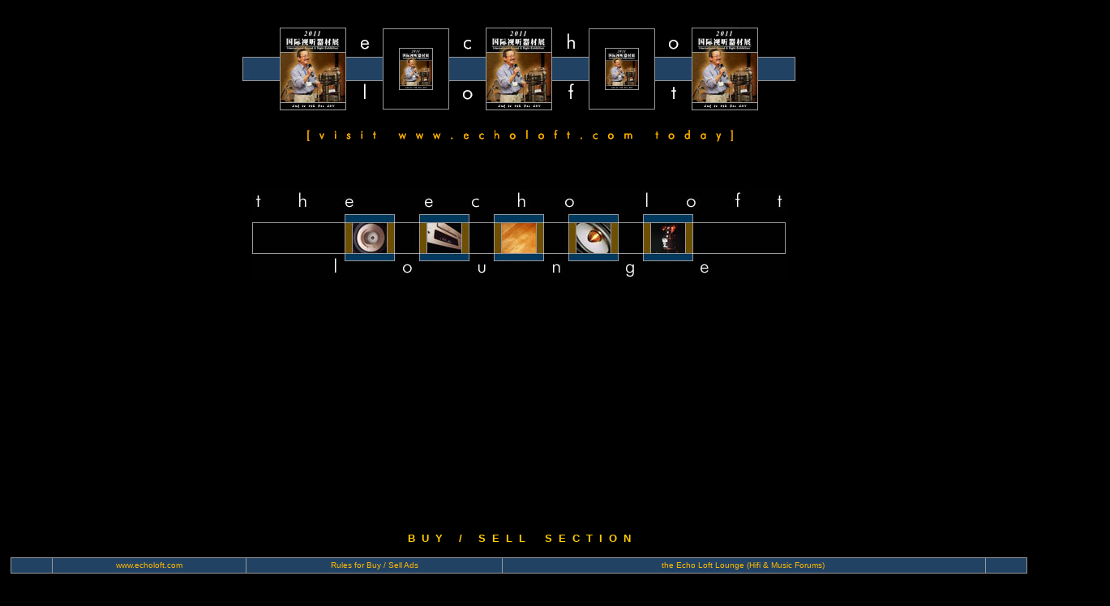

--- FILE ---
content_type: text/html
request_url: http://www.echoloft.com/cgi-bin/buysell2/YaBB.pl?board=hifi&action=display&num=1646027537
body_size: 27697
content:
<html>
<head>
<title>
Waversa Systems latest Network Isolator @ X Audio
</title>
<style type="text/css">
<!--
A:link        {text-decoration: none; color: #FFB903;}
A:visited     {text-decoration: none; color: #FFB903;}
A:hover       {text-decoration: none; color: #DDDDDD; font-style: normal; text-decoration: underline overline}}
BODY          {scrollbar-face-color: #272A2F; scrollbar-shadow-color: #1B1E25; scrollbar-highlight-color: #cccccc;
     	       scrollbar-3dlight-color: #272A2F; scrollbar-darkshadow-color: #1B1E25; scrollbar-track-color: #444444;
     	       scrollbar-arrow-color: #ffb903; font-family: Verdana}
.nav          {text-decoration: none; color: #FFFFFF;}
.nav:link     {text-decoration: none; color: #FFFFFF;}
.nav:visited  {text-decoration: none; color: #FFFFFF;}
.nav:hover    {text-decoration: none; color: #FFB903; font-style: normal; text-decoration: underline}
.windowbg     {background-color: #272A2F;}
.windowbg2    {background-color: #444444;}
.windowbg3    {background-color: #FFB903;}
.titlebg      {background-color: #FFB903;}
.text1        {font-style: normal; font-weight: bold; font-size: 13px; color: #000000;}
.catbg        {background-color: #40454C; color: #EEEEEE; font-weight: bold; font-size: 13px;}
.bordercolor  {background-color: #000000;}
.quote        {font-size: 10px; font-family: Arial; color: #FFFFFF; background-color: dimgray;}
.code         {font-size: 10px; font-family: Courier New; color: #000000; background-color: #FFB920;}
TD            {font-family: Verdana; color: #FFFFFF}
input         {background-color: #333333; font-family: Verdana; font-size: 10pt; color: #FFFFFF;}
textarea      {background-color: #333333; font-family: Verdana; font-size: 10pt; color: #FFFFFF;}
select        {background-color: #333333; font-family: Verdana; font-size: 7pt; color: #FFFFFF;}
-->
</style>

<script type="text/javascript">

  var _gaq = _gaq || [];
  _gaq.push(['_setAccount', 'UA-2949103-1']);
  _gaq.push(['_trackPageview']);

  (function() {
    var ga = document.createElement('script'); ga.type = 'text/javascript'; ga.async = true;
    ga.src = ('https:' == document.location.protocol ? 'https://ssl' : 'http://www') + '.google-analytics.com/ga.js';
    var s = document.getElementsByTagName('script')[0]; s.parentNode.insertBefore(ga, s);
  })();

</script>
<!-- Google Analytics Social Button Tracking -->
<script type="text/javascript" src="https://s3.amazonaws.com/ha_js/ga_social_tracking.js"></script>

<script async src="//pagead2.googlesyndication.com/pagead/js/adsbygoogle.js"></script>
<script>
  (adsbygoogle = window.adsbygoogle || []).push({
    google_ad_client: "ca-pub-6211501972347095",
    enable_page_level_ads: true
  });
</script>

</head>

<body text="#FFFFFF" bgcolor="#000000" bottomMargin="0" leftMargin="0" rightMargin="0" topMargin="0" MARGINWIDTH="0" MARGINHEIGHT="0">
<!-- google_ad_section_start(weight=ignore) -->
<!--#echo banner=""-->
<div align="center"> 
  <p>&nbsp;</p>
  <table width="700" border="0" cellspacing="0" cellpadding="0">
    <tr> 
      <td width="55" align="right"><img src="http://www.echoloft.com/graphics/forum-barvert.gif" width="1" height="30"><img src="http://www.echoloft.com/graphics/forum-barlink.gif" width="45" height="30"></td>
      <td width="82"><table width="20%" border="0" cellspacing="0" cellpadding="1">
          <tr> 
            <td bgcolor="#999999"><a href="http://www.echoloft.com" target="_blank"><img src="http://www.echoloft.com/index/index-splash-small.jpg" width="80" height="100" border="0"></a></td>
          </tr>
        </table></td>
      <td width="45"><img src="http://www.echoloft.com/graphics/forum-barlink1.gif" width="45" height="100"></td>
      <td width="82"><table width="82" height="100" border="0" cellpadding="0" cellspacing="1" bgcolor="#999999">
          <tr> 
            <td align="center" valign="middle" bgcolor="#000000"><table width="42" height="52" border="0" cellpadding="1" cellspacing="0" bgcolor="#999999">
                <tr> 
                  <td><a href="http://www.echoloft.com" target="_blank"><img src="http://www.echoloft.com/index/index-splash-small.jpg" width="40" height="50" border="0"></a></td>
                </tr>
              </table></td>
          </tr>
        </table></td>
      <td width="45"><img src="http://www.echoloft.com/graphics/forum-barlink2.gif" width="45" height="100"></td>
      <td width="82"><table width="20%" border="0" cellspacing="0" cellpadding="1">
          <tr> 
            <td bgcolor="#999999"><a href="http://www.echoloft.com" target="_blank"><img src="http://www.echoloft.com/index/index-splash-small.jpg" width="80" height="100" border="0"></a></td>
          </tr>
        </table></td>
      <td width="45"><img src="http://www.echoloft.com/graphics/forum-barlink3.gif" width="45" height="100"></td>
      <td width="82"><table width="82" height="100" border="0" cellpadding="0" cellspacing="1" bgcolor="#999999">
          <tr> 
            <td align="center" valign="middle" bgcolor="#000000"><table width="42" height="52" border="0" cellpadding="1" cellspacing="0" bgcolor="#999999">
                <tr> 
                  <td><a href="http://www.echoloft.com" target="_blank"><img src="http://www.echoloft.com/index/index-splash-small.jpg" width="40" height="50" border="0"></a></td>
                </tr>
              </table></td>
          </tr>
        </table></td>
      <td width="45"><img src="http://www.echoloft.com/graphics/forum-barlink4.gif" width="45" height="100"></td>
      <td width="82"><table width="20%" border="0" cellspacing="0" cellpadding="1">
          <tr> 
            <td bgcolor="#999999"><a href="http://www.echoloft.com" target="_blank"><img src="http://www.echoloft.com/index/index-splash-small.jpg" width="80" height="100" border="0"></a></td>
          </tr>
        </table></td>
      <td width="55" align="left"><img src="http://www.echoloft.com/graphics/forum-barlink.gif" width="45" height="30"><img src="http://www.echoloft.com/graphics/forum-barvert.gif" width="1" height="30"></td>
    </tr>
  </table>
  <p><a href="http://www.echoloft.com" target="_blank"> <img src="http://www.echoloft.com/graphics/forum-barvisit.gif" width="533" height="30" border="0"><br>
    </a><br>
  </p>
</div>
<div align="center">
  <p><a href="http://www.echoloft.com" target="_blank"><br>
    <img src="http://www.echoloft.com/forumpics/lounge-logo.jpg" width="658" height="110" border="0"></a><br>
  </p>
 
  <p><font color="#FFCC00" size="2" face="Arial, Helvetica, sans-serif"><strong>B 
    &nbsp;U &nbsp;Y &nbsp;&nbsp;&nbsp;&nbsp;/&nbsp;&nbsp;&nbsp;&nbsp; S&nbsp; 
    E&nbsp; L&nbsp; L &nbsp;&nbsp;&nbsp;&nbsp;&nbsp;S&nbsp; E&nbsp; C&nbsp; T&nbsp; 
    I&nbsp; O &nbsp;N</strong></font><br>
  </p>
  <table width="98%" border="0" cellpadding="0" cellspacing="0" bgcolor="#999999">
    <tr>
      <td><table width="100%" border="0" cellspacing="1" cellpadding="0">
          <tr align="center" valign="middle" bgcolor="#214263"> 
            <td width="50"><font color="#FFFFFF" size="1" face="Verdana, Arial, Helvetica, sans-serif">&nbsp;</font></td>
            <td><font color="#FFFFFF" size="1" face="Verdana, Arial, Helvetica, sans-serif"><a href="http://www.echoloft.com" target="_blank">www.echoloft.com</a></font></td>
            <td><font color="#FFFFFF" size="1" face="Verdana, Arial, Helvetica, sans-serif"><a href="http://www.echoloft.com/buysellrules.htm" target="_self">Rules 
              for Buy / Sell Ads</a></font></td>
            <td><font color="#FFFFFF" size="1" face="Verdana, Arial, Helvetica, sans-serif"><a href="http://www.echoloft.com/hifi-forum/index.php" target="_self"> 
              the Echo Loft Lounge (Hifi &amp; Music Forums)</a>&nbsp;</font></td>
            <td width="50">&nbsp;</td>
          </tr>
        </table></td>
    </tr>
  </table>
  <br>
  <table width="98%" border="0" cellpadding="0" cellspacing="0" bgcolor="#999999">
    <tr> 
      <td><table width="100%" border="0" cellspacing="1" cellpadding="0">
          <tr align="center" valign="middle" bgcolor="#214263"> 
            <td><div align="center">
                <p><font size="2" face="Verdana, Arial, Helvetica, sans-serif">You 
                  can do your part to help maintain the Echo Loft Buy/Sell Section... 
                  :)<br>
                  [<a href="mailto:jason.at.echoloft@gmail.com?subject=Buy/Sell%20Feedback:%20">Click 
                  here to report anything out of the ordinary</a>]<br>
                  (Just put the URL of the advertisement and if necessary, a brief 
                  description of the problem in your email</font><font size="2">) 
                  </font><br>
                  <br>
                  <font size="2" face="Verdana, Arial, Helvetica, sans-serif"> 
                  <strong>Ad posting guidelines:</strong> <br>
                  - Please limit yourself to 5 ads per day to avoid cluttering 
                  the board.<br>
                  - Consolidate your items into fewer ads if you have too many 
                  items to advertise.<br>
                  - Include prices (in Singapore dollars unless otherwise stated), 
                  condition, description, photos (if avail.)<br>
                  Thanks! </font></p>
                
                <br>
                &nbsp; </div></td>
          </tr>
        </table></td>
    </tr>
  </table>
  <br>
<br>
</div>
<div align="center"></div>
<table width="100%" cellspacing="1" cellpadding="2" border="0" align="CENTER" bgcolor="#000000">
  <tr bgcolor="#272A2F">
    <td>
    <table border="0" width="100%" cellpadding="1" cellspacing="0">
      <tr>
        <td valign="middle" align="LEFT">
        &nbsp;
        <font color="#FFFFFF" size="4">the Echo Loft (Buy/Sell Section)</font> <font size="1"> :: Powered by <a href="http://yabb.xnull.com">YaBB</a></font>
<!-- google_ad_section_end -->
        <BR>
            &nbsp; <font size="4"><strong>&#171; Waversa Systems latest Network Isolator @ X Audio &#187;</strong></font> 
          </td>
        
<td align="right" valign="middle">
        <font size="2" color="#ffffff">
January 22nd, 2026, 8:53pm
        </font>
        </td>
      </tr>
    </table>
    </td>
  </tr><tr align="center" valign="middle" bgcolor="#444444" >
    
<td bgcolor="#214263"><font size="2">
    <a href="http://www.echoloft.com/cgi-bin/buysell2/YaBB.pl"><img src="http://www.echoloft.com/YaBBImages/home.gif" alt="Home" border="0"></a> <a href="http://www.echoloft.com/YaBBHelp/index.html" target=_blank><img src="http://www.echoloft.com/YaBBImages/help.gif" alt="Help" border="0"></a> <a href="http://www.echoloft.com/cgi-bin/buysell2/YaBB.pl?board=hifi&action=search"><img src="http://www.echoloft.com/YaBBImages/search.gif" alt="Search" border="0"></a> <a href="http://www.echoloft.com/cgi-bin/buysell2/YaBB.pl?board=hifi&action=login"><img src="http://www.echoloft.com/YaBBImages/login.gif" alt="Login" border="0"></a> <a href="http://www.echoloft.com/cgi-bin/buysell2/YaBB.pl?board=hifi&action=register"><img src="http://www.echoloft.com/YaBBImages/register.gif" alt="Register" border="0"></a>
    </font></td>
  </tr>
</table>
<table width="100%" cellspacing="0" cellpadding="2" align="center">
  <tr>
    <td valign="TOP" width="100%" height="100%"> 
	<div align="center"><font size="1">
<BR>
        </font></div>
<!-- google_ad_section_start -->
<table width="100%" cellpadding=0 cellspacing=0>
  <tr>
    <td valign=bottom colspan="2"><font size=2 class="nav"><B>
    <img src="http://www.echoloft.com/YaBBImages/open.gif" border=0>&nbsp;&nbsp;
    <a href="http://www.echoloft.com/cgi-bin/buysell2/YaBB.pl" class="nav">the Echo Loft (Buy/Sell Section)</a>
    <br>
    <img src="http://www.echoloft.com/YaBBImages/tline.gif" border=0><IMG SRC="http://www.echoloft.com/YaBBImages/open.gif"  border=0>&nbsp;&nbsp;
    <a href="http://www.echoloft.com/cgi-bin/buysell2/YaBB.pl#Forums" class="nav">Buy / Sell Forums (Singapore - Post prices in SGD)
</a><br>
    <img src="http://www.echoloft.com/YaBBImages/tline2.gif" border=0><IMG SRC="http://www.echoloft.com/YaBBImages/open.gif" border=0>&nbsp;&nbsp;
    <a href="http://www.echoloft.com/cgi-bin/buysell2/YaBB.pl?board=hifi" class="nav">[Singapore] HIFI Equipment (Buy/Sell)</a><br>
    <img SRC="http://www.echoloft.com/YaBBImages/tline3.gif" border=0><IMG SRC="http://www.echoloft.com/YaBBImages/open.gif" border=0>&nbsp;&nbsp;
    Waversa Systems latest Network Isolator @ X Audio
    </b> (Moderator: <a href="http://www.echoloft.com/cgi-bin/buysell2/YaBB.pl?action=viewprofile&username=admin" class="nav">Admin</a>)</font></td>
  </tr>
</table>
<table width="100%" cellpadding=3 cellspacing=1 bgcolor="#000000" class="bordercolor">
  <tr height="35">
    <td align="left" class="catbg" bgcolor="#40454C" width="100%">
    <table cellpadding="3" cellspacing="0" width="100%">
      <tr>
        <td>
        <font size=2 width="150"><b>Pages:</b>  <b>1</b> </font>
        </td>
	<td>
<script type="text/javascript"><!--
google_ad_client = "ca-pub-6211501972347095";
/* Displaylinktop1 */
google_ad_slot = "2203169138";
google_ad_width = 728;
google_ad_height = 15;
//-->
</script>
<script type="text/javascript"
src="http://pagead2.googlesyndication.com/pagead/show_ads.js">
</script>
	</td>
	<td class="catbg" bgcolor="#40454C" align=right width="350"><font size=-1>
         <a href="http://www.echoloft.com/cgi-bin/buysell2/YaBB.pl?board=hifi&action=sendtopic&topic=1646027537"><img src="http://www.echoloft.com/YaBBImages/sendtopic.gif" alt="Send the topic" border="0"></a> <a href="http://www.echoloft.com/cgi-bin/buysell2/Printpage.cgi?board=hifi&num=1646027537" target="_blank"><img src="http://www.echoloft.com/YaBBImages/print.gif" alt="Print" border="0"></a>&nbsp;
	</font></td>
      </tr>
    </table>
    </td>
  </tr>
</table>
<table cellpadding="0" cellspacing="0" border="0" width="100%" bgcolor="#000000" class="bordercolor" align="center">
  <tr>
    <td>
    <table cellpadding="3" cellspacing="1" border="0" width="100%">
      <tr>
        <td valign="middle" align="left" width="20%" bgcolor="#FFB903" class="titlebg">
        <font size=2 class="text1" color="#000000">&nbsp;<img src="http://www.echoloft.com/YaBBImages/veryhotthread.gif">
        &nbsp;<b>Author</b></font>
        </td>
        <td valign="middle" align="left" bgcolor="#FFB903" class="titlebg" width="80%">
        <font size=2 class="text1" color="#000000"><b>&nbsp;Topic: Waversa Systems latest Network Isolator @ X Audio</b> &nbsp; </font></td>
      </tr>
    </table>
    </td>
  </tr>
</table>
<a name="0">
<table cellpadding=0 cellspacing=0 border=0 width="100%" bgcolor="#000000" class="bordercolor" align="center">
  <tr>
    <td>
    <table cellpadding=3 cellspacing=1 border=0 width=100%>
      <tr>
        <td bgcolor="#003399" class="windowbg">
        <table width='100%' cellpadding='4' cellspacing='0' class="windowbg" bgcolor="#003399">
          <tr>
            <td class="windowbg" bgcolor="#003399" valign='top' width='20%' rowspan='2'><font size=1>
            <a href="http://www.echoloft.com/cgi-bin/buysell2/YaBB.pl?board=hifi&action=viewprofile&username=xaudio"><font size="2"><b>Xaudio</b></font></a><br>
            
<br>
            <img src="http://www.echoloft.com/YaBBImages/star.gif" border="0" alt="*"><img src="http://www.echoloft.com/YaBBImages/star.gif" border="0" alt="*"><img src="http://www.echoloft.com/YaBBImages/star.gif" border="0" alt="*"><img src="http://www.echoloft.com/YaBBImages/star.gif" border="0" alt="*"><img src="http://www.echoloft.com/YaBBImages/star.gif" border="0" alt="*"><br><BR>
            
            Posts: 5950<br>
            <center><br><img src="http://www.echoloft.com/YaBBImages/avatars/blank.gif" border="0"><br><br>I love YaBB 1 Gold!<br>
              &nbsp;   &nbsp; </center><BR>
            <center> <a href="mailto:xaudio2004@yahoo.com.sg"><img src="http://www.echoloft.com/YaBBImages/email_sm.gif" alt="E-Mail" border="0"></a></center>
            </font></td>
            <td class="windowbg" bgcolor="#003399" valign='top' width='80%' height='100%'>
            <table width='100%' border='0'>
              <tr>
                <td align="left" valign="middle"><img src="http://www.echoloft.com/YaBBImages/xx.gif"></td>
                <td align="left" valign="middle">
                <font size="2"><B>Waversa Systems latest Network Isolator @ X Audio</b></font><BR>
                <font size="1">&#171; <B> on:</B> February 28th, 2022, 1:52pm &#187;</font>
<br>
<br>
                <table width="464" height="49" border="0" cellpadding="5" cellspacing="2" bgcolor="#FFFFFF">
                            <tr>
                              <td bgcolor="#CCCCCC">
<iframe src="//www.facebook.com/plugins/like.php?href=http%3A%2F%2Fwww.echoloft.com%2Fcgi-bin%2Fbuysell2%2FYaBB.pl%3Fboard%3Dhifi%26action%3Ddisplay%26num%3D1646027537&amp;send=false&amp;layout=standard&amp;width=450&amp;show_faces=false&amp;action=like&amp;colorscheme=light&amp;font=verdana&amp;height=35" scrolling="no" frameborder="0" style="border:none; overflow:hidden; width:450px; height:35px;" allowTransparency="true"></iframe>
                              </td>
                            </tr>
                          </table>


                </td>
                <td align="right" valign="bottom" nowrap height="20">
                <font size=-1> <a href="http://www.echoloft.com/cgi-bin/buysell2/YaBB.pl?board=hifi&action=modify&message=0&thread=1646027537"><img src="http://www.echoloft.com/YaBBImages/modify.gif" alt="Modify message" border="0"></a>
                </td>
              </tr>
            </table>
            <hr width="100%" size="1" color="#FFB903" class="windowbg3">
            <font size="2">
<br>
<br>
<script type="text/javascript"><!--
google_ad_client = "ca-pub-6211501972347095";
/* import1 */
google_ad_slot = "4164204713";
google_ad_width = 728;
google_ad_height = 90;
//-->
</script>
<script type="text/javascript"
src="http://pagead2.googlesyndication.com/pagead/show_ads.js">
</script>
<br>
<br>
            Waversa Systems latest Network Isolator WLAN EXT-1 is expected to reach us this afternoon.<br><br><img src="https://tw.my-hiend.com/wp-content/uploads/2021/05/waversa_wlanext1_001a.jp
g" alt="" border="0"><br><br>Various sources of Airborne interference and network noise (see below) have seriously affected our hifi system performance.<br><br><img src="https://tw.my-hiend.com/wp-content/uploads/2021/05/waversa_wlanext1_009.png
" alt="" border="0"><br><br>There are a various of ways to use Waversa network isolator in your system to improve our system performance.<br><br><img src="https://waversasystems.com/wp-content/uploads/WLAN-isolator-Ext1_6.jpg" alt="" border="0"><br><br><img src="https://waversasystems.com/wp-content/uploads/WLAN-isolator-Ext1_7.jpg" alt="" border="0"><br><br><img src="https://waversasystems.com/wp-content/uploads/WLAN-isolator-Ext1_7.jpg" alt="" border="0"><br><br>For more information, please refers to the following link: (may use google translate)<br><br><a href="https://tw.my-hiend.com/%e7%b6%b2%e8%b7%af%e9%9b%9c%e8%a8%8a%e9%9a%94%e9%9
b%a2%e5%99%a8-waversa-wlan-ext-1-isolator/" target="_blank">https://tw.my-hiend.com/%e7%b6%b2%e8%b7%af%e9%9b%9c%e8%a8%8a%e9%
9a%94%e9%9b%a2%e5%99%a8-waversa-wlan-ext-1-isolator/</a><br><br><a href="https://waversasystems.com/wlan-isolator-ext1" target="_blank">https://waversasystems.com/wlan-isolator-ext1</a><br><br><br>Lis
ted Price - $1,200<br><br><br>1 Jalan Anak Bukit, #01-01S<br>Bukit Timah Plaza<br>Singapore 588996
<br>
            </font>
            </td>
          </tr><tr>
            <td class="windowbg" bgcolor="#003399" valign="bottom"><font size="1">
            <table width="100%" border="0">
              <tr>
                <td align="left"><font size="1"></font></td>
                <td align="right"><font size="1"><img src="http://www.echoloft.com/YaBBImages/ip.gif" alt="" border="0"> Logged</font></td>
              </tr>
            </table>
            <font size="1">
            
            </font>
<br>
<script type="text/javascript"><!--
google_ad_client = "pub-6211501972347095";
google_ad_width = 728;
google_ad_height = 90;
google_ad_format = "728x90_as";
google_ad_type = "text_image";
//2007-10-20: adlinks
google_ad_channel = "0719380400";
google_color_border = "272A2F";
google_color_bg = "272A2F";
google_color_link = "FFFFFF";
google_color_text = "FFFF66";
google_color_url = "FFFFFF";
//-->
</script>
<script type="text/javascript"
  src="http://pagead2.googlesyndication.com/pagead/show_ads.js">
</script>
<br>
<script type="text/javascript"><!--
google_ad_client = "ca-pub-6211501972347095";
/* Adlinks2 */
google_ad_slot = "4631220472";
google_ad_width = 300;
google_ad_height = 250;
//-->
</script>
<script type="text/javascript"
src="http://pagead2.googlesyndication.com/pagead/show_ads.js">
</script>
<br>
<br>
<br>
<br>
<br>
<br>
</td>
          </tr>
        </table>
        </td>
      </tr>
    </table>
    </td>
  </tr>
</table>
<table cellpadding=0 cellspacing=0 border=0 width="100%" bgcolor="#000000" class="bordercolor" align="center">
  <tr>
    <td>
    <table cellpadding=3 cellspacing=1 border=0 width=100%>
      <tr>
        <td bgcolor="#272A2F" class="windowbg">
        <table width='100%' cellpadding='4' cellspacing='0' class="windowbg" bgcolor="#272A2F">
          <tr>
            <td class="windowbg" bgcolor="#272A2F" valign='top' width='20%' rowspan='2'><font size=1>
            <br>
            <br>
            <center></center>
            </font></td>
            <td class="windowbg" bgcolor="#272A2F" valign='top' width='80%' height='100%'>
<table width="100%" border="0">
<tr>
<td align="left">
&nbsp;
<br>
<br>
</td>
</tr>
</table>
<br>
<br>
<br>
            </font>
            </td>
          </tr>
    </table>
    </td>
  </tr>
</table>
<table width="100%" cellpadding=3 cellspacing=1 bgcolor="#000000" class="bordercolor">
  <tr height="30">
    <td align="left" class="catbg" bgcolor="#40454C" width="100%">
    <table cellpadding="3" cellspacing="0" width="100%">
      <tr>
        <td>
        <font size=2><b>Pages:</b>  <b>1</b> </font>
        </td>
	<td class="catbg" bgcolor="#40454C" align=right width="350"><font size=-1>
         <a href="http://www.echoloft.com/cgi-bin/buysell2/YaBB.pl?board=hifi&action=sendtopic&topic=1646027537"><img src="http://www.echoloft.com/YaBBImages/sendtopic.gif" alt="Send the topic" border="0"></a> <a href="http://www.echoloft.com/cgi-bin/buysell2/Printpage.cgi?board=hifi&num=1646027537" target="_blank"><img src="http://www.echoloft.com/YaBBImages/print.gif" alt="Print" border="0"></a>&nbsp;
	</font></td>
      </tr>
    </table>
    </td>
  </tr>
</table>
<table border=0 width=100% cellpadding=0 cellspacing=0>

  <tr>
    <td align="left" colspan="2">
    <font size=2>
    </font></td>
    <td align="right"><form action="http://www.echoloft.com/cgi-bin/buysell2/YaBB.pl" method="GET">
    <font size=1>Jump to: <select name="board"><option value="">Please select a destination:
<option value="">-----------------------------
<option value="">Buy / Sell Forums (Singapore - Post prices in SGD)

<option value="">-----------------------------
<option selected value="hifi">- [Singapore] HIFI Equipment (Buy/Sell)

</select> <input type=submit value="go"></form></td>
  </tr>
</table>
<!-- google_ad_section_end -->
  </tr><tr>
    <td align="CENTER" valign="BOTTOM">
    <font face="Verdana, Arial" size="1"><BR>
	<BR>
      the Echo Loft (Buy/Sell Section) (http://www.echoloft.com/cgi-bin/buysell2/YaBB.cgi)<BR>
  <HR size="1" width="250" color="#FFB903" class="windowbg3">
  Powered by <a href="http://yabb.xnull.com">YaBB 1 Gold - Release</a> (Yet Another Bulletin Board)</a><BR>
  Copyright ?2000-2001, <a href="http://www.xnull.com">X-Null</a>. All Rights Reserved.
    <BR><BR>
    </font>
    </td>
  </tr>
</table>
<div align="center">
<!-- SiteSearch Google -->
<form method="get" action="http://www.google.com.sg/custom" target="google_window">
<table border="0" bgcolor="#000000">
<tr><td nowrap="nowrap" valign="top" align="left" height="32">

</td>
<td nowrap="nowrap">
<input type="hidden" name="domains" value="www.echoloft.com/cgi-bin/buysell2"></input>
<label for="sbi" style="display: none"><font size="2">Enter your search terms</font></label> 
          <font size="2">
          <input type="text" name="q" size="31" maxlength="255" value="" id="sbi"></input> 
          <label for="sbb" style="display: none">Submit search form</label>
          </font>
<input type="submit" name="sa" value="Google Search" id="sbb"></input>
</td></tr>
<tr>
<td>&nbsp;</td>
<td align="center" nowrap="nowrap">
<table>
            <tr> 
              <td bgcolor="#000000"> <font size="2"> 
                <input type="radio" name="sitesearch" value="" id="ss0"></input> 
                <label for="ss0" title="Search the Web"><font color="#ffffff">Web</font></label>
                </font></td>
              <td bgcolor="#000000"> <font size="2"> 
                <input name="sitesearch" type="radio" id="ss1" value="www.echoloft.com/cgi-bin/buysell2" checked></input> 
                <label for="ss1" title="Search www.echoloft.com"><font color="#ffffff">the 
                Echo Loft Buy/Sell Section</font></label>
                </font></td>
            </tr>
          </table>
          <div align="center">
            <input type="hidden" name="client" value="pub-6211501972347095"></input> 
            <input type="hidden" name="forid" value="1"></input>
            <input type="hidden" name="ie" value="ISO-8859-1"></input>
            <input type="hidden" name="oe" value="ISO-8859-1"></input>
            <input type="hidden" name="safe" value="active"></input>
            <input type="hidden" name="cof" value="GALT:#FFFF66;GL:1;DIV:#999999;VLC:B3B3B3;AH:center;BGC:000000;LBGC:FF9900;ALC:FFFF66;LC:FFFF66;T:E6E6E6;GFNT:B3B3B3;GIMP:B3B3B3;FORID:1"></input> 
            <input type="hidden" name="hl" value="en"></input>
            </div></td></tr></table>
</form>
<!-- SiteSearch Google -->
</div>
<table width="100%" border="0" cellspacing="1" cellpadding="2">
<tr>
<td bgcolor="#214263" align="center"><font size="2">
    <a href="http://www.echoloft.com/cgi-bin/buysell2/YaBB.pl"><img src="http://www.echoloft.com/YaBBImages/home.gif" alt="Home" border="0"></a> <a href="http://www.echoloft.com/YaBBHelp/index.html" target=_blank><img src="http://www.echoloft.com/YaBBImages/help.gif" alt="Help" border="0"></a> <a href="http://www.echoloft.com/cgi-bin/buysell2/YaBB.pl?board=hifi&action=search"><img src="http://www.echoloft.com/YaBBImages/search.gif" alt="Search" border="0"></a> <a href="http://www.echoloft.com/cgi-bin/buysell2/YaBB.pl?board=hifi&action=login"><img src="http://www.echoloft.com/YaBBImages/login.gif" alt="Login" border="0"></a> <a href="http://www.echoloft.com/cgi-bin/buysell2/YaBB.pl?board=hifi&action=register"><img src="http://www.echoloft.com/YaBBImages/register.gif" alt="Register" border="0"></a>
    </font></td>
</tr>
</table>
</body>
</html>

--- FILE ---
content_type: text/html; charset=utf-8
request_url: https://www.google.com/recaptcha/api2/aframe
body_size: 269
content:
<!DOCTYPE HTML><html><head><meta http-equiv="content-type" content="text/html; charset=UTF-8"></head><body><script nonce="Hz0lGn7AKjY4ve7b2VIXYg">/** Anti-fraud and anti-abuse applications only. See google.com/recaptcha */ try{var clients={'sodar':'https://pagead2.googlesyndication.com/pagead/sodar?'};window.addEventListener("message",function(a){try{if(a.source===window.parent){var b=JSON.parse(a.data);var c=clients[b['id']];if(c){var d=document.createElement('img');d.src=c+b['params']+'&rc='+(localStorage.getItem("rc::a")?sessionStorage.getItem("rc::b"):"");window.document.body.appendChild(d);sessionStorage.setItem("rc::e",parseInt(sessionStorage.getItem("rc::e")||0)+1);localStorage.setItem("rc::h",'1769086384655');}}}catch(b){}});window.parent.postMessage("_grecaptcha_ready", "*");}catch(b){}</script></body></html>